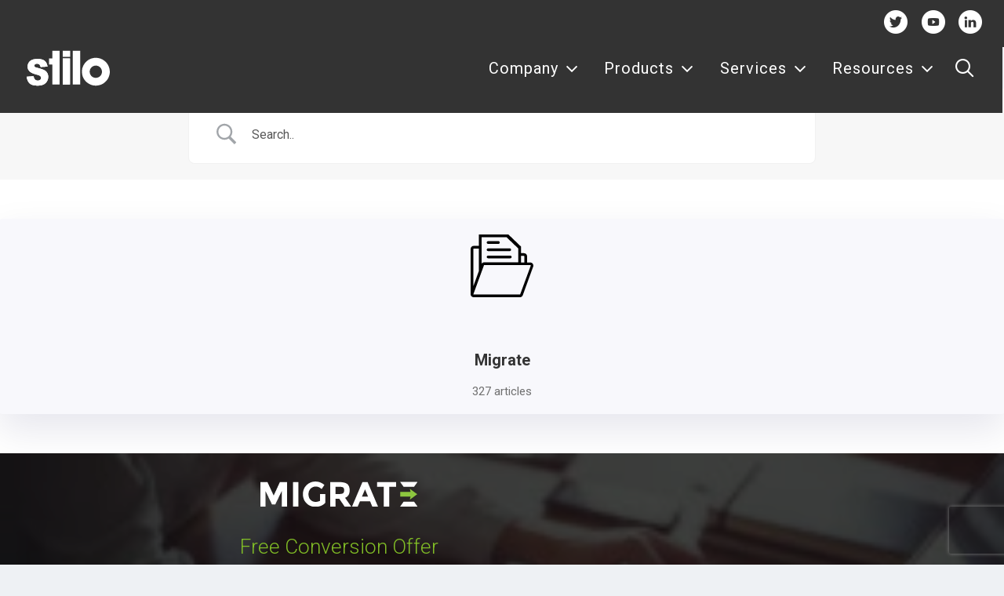

--- FILE ---
content_type: text/html; charset=utf-8
request_url: https://www.google.com/recaptcha/api2/anchor?ar=1&k=6Lfmu4srAAAAAG-uBvwCEsEhQmr78ltuRebFkGZr&co=aHR0cHM6Ly93d3cuc3RpbG8uY29tOjQ0Mw..&hl=en&v=PoyoqOPhxBO7pBk68S4YbpHZ&size=invisible&anchor-ms=20000&execute-ms=30000&cb=i4udgf6bmxb5
body_size: 48427
content:
<!DOCTYPE HTML><html dir="ltr" lang="en"><head><meta http-equiv="Content-Type" content="text/html; charset=UTF-8">
<meta http-equiv="X-UA-Compatible" content="IE=edge">
<title>reCAPTCHA</title>
<style type="text/css">
/* cyrillic-ext */
@font-face {
  font-family: 'Roboto';
  font-style: normal;
  font-weight: 400;
  font-stretch: 100%;
  src: url(//fonts.gstatic.com/s/roboto/v48/KFO7CnqEu92Fr1ME7kSn66aGLdTylUAMa3GUBHMdazTgWw.woff2) format('woff2');
  unicode-range: U+0460-052F, U+1C80-1C8A, U+20B4, U+2DE0-2DFF, U+A640-A69F, U+FE2E-FE2F;
}
/* cyrillic */
@font-face {
  font-family: 'Roboto';
  font-style: normal;
  font-weight: 400;
  font-stretch: 100%;
  src: url(//fonts.gstatic.com/s/roboto/v48/KFO7CnqEu92Fr1ME7kSn66aGLdTylUAMa3iUBHMdazTgWw.woff2) format('woff2');
  unicode-range: U+0301, U+0400-045F, U+0490-0491, U+04B0-04B1, U+2116;
}
/* greek-ext */
@font-face {
  font-family: 'Roboto';
  font-style: normal;
  font-weight: 400;
  font-stretch: 100%;
  src: url(//fonts.gstatic.com/s/roboto/v48/KFO7CnqEu92Fr1ME7kSn66aGLdTylUAMa3CUBHMdazTgWw.woff2) format('woff2');
  unicode-range: U+1F00-1FFF;
}
/* greek */
@font-face {
  font-family: 'Roboto';
  font-style: normal;
  font-weight: 400;
  font-stretch: 100%;
  src: url(//fonts.gstatic.com/s/roboto/v48/KFO7CnqEu92Fr1ME7kSn66aGLdTylUAMa3-UBHMdazTgWw.woff2) format('woff2');
  unicode-range: U+0370-0377, U+037A-037F, U+0384-038A, U+038C, U+038E-03A1, U+03A3-03FF;
}
/* math */
@font-face {
  font-family: 'Roboto';
  font-style: normal;
  font-weight: 400;
  font-stretch: 100%;
  src: url(//fonts.gstatic.com/s/roboto/v48/KFO7CnqEu92Fr1ME7kSn66aGLdTylUAMawCUBHMdazTgWw.woff2) format('woff2');
  unicode-range: U+0302-0303, U+0305, U+0307-0308, U+0310, U+0312, U+0315, U+031A, U+0326-0327, U+032C, U+032F-0330, U+0332-0333, U+0338, U+033A, U+0346, U+034D, U+0391-03A1, U+03A3-03A9, U+03B1-03C9, U+03D1, U+03D5-03D6, U+03F0-03F1, U+03F4-03F5, U+2016-2017, U+2034-2038, U+203C, U+2040, U+2043, U+2047, U+2050, U+2057, U+205F, U+2070-2071, U+2074-208E, U+2090-209C, U+20D0-20DC, U+20E1, U+20E5-20EF, U+2100-2112, U+2114-2115, U+2117-2121, U+2123-214F, U+2190, U+2192, U+2194-21AE, U+21B0-21E5, U+21F1-21F2, U+21F4-2211, U+2213-2214, U+2216-22FF, U+2308-230B, U+2310, U+2319, U+231C-2321, U+2336-237A, U+237C, U+2395, U+239B-23B7, U+23D0, U+23DC-23E1, U+2474-2475, U+25AF, U+25B3, U+25B7, U+25BD, U+25C1, U+25CA, U+25CC, U+25FB, U+266D-266F, U+27C0-27FF, U+2900-2AFF, U+2B0E-2B11, U+2B30-2B4C, U+2BFE, U+3030, U+FF5B, U+FF5D, U+1D400-1D7FF, U+1EE00-1EEFF;
}
/* symbols */
@font-face {
  font-family: 'Roboto';
  font-style: normal;
  font-weight: 400;
  font-stretch: 100%;
  src: url(//fonts.gstatic.com/s/roboto/v48/KFO7CnqEu92Fr1ME7kSn66aGLdTylUAMaxKUBHMdazTgWw.woff2) format('woff2');
  unicode-range: U+0001-000C, U+000E-001F, U+007F-009F, U+20DD-20E0, U+20E2-20E4, U+2150-218F, U+2190, U+2192, U+2194-2199, U+21AF, U+21E6-21F0, U+21F3, U+2218-2219, U+2299, U+22C4-22C6, U+2300-243F, U+2440-244A, U+2460-24FF, U+25A0-27BF, U+2800-28FF, U+2921-2922, U+2981, U+29BF, U+29EB, U+2B00-2BFF, U+4DC0-4DFF, U+FFF9-FFFB, U+10140-1018E, U+10190-1019C, U+101A0, U+101D0-101FD, U+102E0-102FB, U+10E60-10E7E, U+1D2C0-1D2D3, U+1D2E0-1D37F, U+1F000-1F0FF, U+1F100-1F1AD, U+1F1E6-1F1FF, U+1F30D-1F30F, U+1F315, U+1F31C, U+1F31E, U+1F320-1F32C, U+1F336, U+1F378, U+1F37D, U+1F382, U+1F393-1F39F, U+1F3A7-1F3A8, U+1F3AC-1F3AF, U+1F3C2, U+1F3C4-1F3C6, U+1F3CA-1F3CE, U+1F3D4-1F3E0, U+1F3ED, U+1F3F1-1F3F3, U+1F3F5-1F3F7, U+1F408, U+1F415, U+1F41F, U+1F426, U+1F43F, U+1F441-1F442, U+1F444, U+1F446-1F449, U+1F44C-1F44E, U+1F453, U+1F46A, U+1F47D, U+1F4A3, U+1F4B0, U+1F4B3, U+1F4B9, U+1F4BB, U+1F4BF, U+1F4C8-1F4CB, U+1F4D6, U+1F4DA, U+1F4DF, U+1F4E3-1F4E6, U+1F4EA-1F4ED, U+1F4F7, U+1F4F9-1F4FB, U+1F4FD-1F4FE, U+1F503, U+1F507-1F50B, U+1F50D, U+1F512-1F513, U+1F53E-1F54A, U+1F54F-1F5FA, U+1F610, U+1F650-1F67F, U+1F687, U+1F68D, U+1F691, U+1F694, U+1F698, U+1F6AD, U+1F6B2, U+1F6B9-1F6BA, U+1F6BC, U+1F6C6-1F6CF, U+1F6D3-1F6D7, U+1F6E0-1F6EA, U+1F6F0-1F6F3, U+1F6F7-1F6FC, U+1F700-1F7FF, U+1F800-1F80B, U+1F810-1F847, U+1F850-1F859, U+1F860-1F887, U+1F890-1F8AD, U+1F8B0-1F8BB, U+1F8C0-1F8C1, U+1F900-1F90B, U+1F93B, U+1F946, U+1F984, U+1F996, U+1F9E9, U+1FA00-1FA6F, U+1FA70-1FA7C, U+1FA80-1FA89, U+1FA8F-1FAC6, U+1FACE-1FADC, U+1FADF-1FAE9, U+1FAF0-1FAF8, U+1FB00-1FBFF;
}
/* vietnamese */
@font-face {
  font-family: 'Roboto';
  font-style: normal;
  font-weight: 400;
  font-stretch: 100%;
  src: url(//fonts.gstatic.com/s/roboto/v48/KFO7CnqEu92Fr1ME7kSn66aGLdTylUAMa3OUBHMdazTgWw.woff2) format('woff2');
  unicode-range: U+0102-0103, U+0110-0111, U+0128-0129, U+0168-0169, U+01A0-01A1, U+01AF-01B0, U+0300-0301, U+0303-0304, U+0308-0309, U+0323, U+0329, U+1EA0-1EF9, U+20AB;
}
/* latin-ext */
@font-face {
  font-family: 'Roboto';
  font-style: normal;
  font-weight: 400;
  font-stretch: 100%;
  src: url(//fonts.gstatic.com/s/roboto/v48/KFO7CnqEu92Fr1ME7kSn66aGLdTylUAMa3KUBHMdazTgWw.woff2) format('woff2');
  unicode-range: U+0100-02BA, U+02BD-02C5, U+02C7-02CC, U+02CE-02D7, U+02DD-02FF, U+0304, U+0308, U+0329, U+1D00-1DBF, U+1E00-1E9F, U+1EF2-1EFF, U+2020, U+20A0-20AB, U+20AD-20C0, U+2113, U+2C60-2C7F, U+A720-A7FF;
}
/* latin */
@font-face {
  font-family: 'Roboto';
  font-style: normal;
  font-weight: 400;
  font-stretch: 100%;
  src: url(//fonts.gstatic.com/s/roboto/v48/KFO7CnqEu92Fr1ME7kSn66aGLdTylUAMa3yUBHMdazQ.woff2) format('woff2');
  unicode-range: U+0000-00FF, U+0131, U+0152-0153, U+02BB-02BC, U+02C6, U+02DA, U+02DC, U+0304, U+0308, U+0329, U+2000-206F, U+20AC, U+2122, U+2191, U+2193, U+2212, U+2215, U+FEFF, U+FFFD;
}
/* cyrillic-ext */
@font-face {
  font-family: 'Roboto';
  font-style: normal;
  font-weight: 500;
  font-stretch: 100%;
  src: url(//fonts.gstatic.com/s/roboto/v48/KFO7CnqEu92Fr1ME7kSn66aGLdTylUAMa3GUBHMdazTgWw.woff2) format('woff2');
  unicode-range: U+0460-052F, U+1C80-1C8A, U+20B4, U+2DE0-2DFF, U+A640-A69F, U+FE2E-FE2F;
}
/* cyrillic */
@font-face {
  font-family: 'Roboto';
  font-style: normal;
  font-weight: 500;
  font-stretch: 100%;
  src: url(//fonts.gstatic.com/s/roboto/v48/KFO7CnqEu92Fr1ME7kSn66aGLdTylUAMa3iUBHMdazTgWw.woff2) format('woff2');
  unicode-range: U+0301, U+0400-045F, U+0490-0491, U+04B0-04B1, U+2116;
}
/* greek-ext */
@font-face {
  font-family: 'Roboto';
  font-style: normal;
  font-weight: 500;
  font-stretch: 100%;
  src: url(//fonts.gstatic.com/s/roboto/v48/KFO7CnqEu92Fr1ME7kSn66aGLdTylUAMa3CUBHMdazTgWw.woff2) format('woff2');
  unicode-range: U+1F00-1FFF;
}
/* greek */
@font-face {
  font-family: 'Roboto';
  font-style: normal;
  font-weight: 500;
  font-stretch: 100%;
  src: url(//fonts.gstatic.com/s/roboto/v48/KFO7CnqEu92Fr1ME7kSn66aGLdTylUAMa3-UBHMdazTgWw.woff2) format('woff2');
  unicode-range: U+0370-0377, U+037A-037F, U+0384-038A, U+038C, U+038E-03A1, U+03A3-03FF;
}
/* math */
@font-face {
  font-family: 'Roboto';
  font-style: normal;
  font-weight: 500;
  font-stretch: 100%;
  src: url(//fonts.gstatic.com/s/roboto/v48/KFO7CnqEu92Fr1ME7kSn66aGLdTylUAMawCUBHMdazTgWw.woff2) format('woff2');
  unicode-range: U+0302-0303, U+0305, U+0307-0308, U+0310, U+0312, U+0315, U+031A, U+0326-0327, U+032C, U+032F-0330, U+0332-0333, U+0338, U+033A, U+0346, U+034D, U+0391-03A1, U+03A3-03A9, U+03B1-03C9, U+03D1, U+03D5-03D6, U+03F0-03F1, U+03F4-03F5, U+2016-2017, U+2034-2038, U+203C, U+2040, U+2043, U+2047, U+2050, U+2057, U+205F, U+2070-2071, U+2074-208E, U+2090-209C, U+20D0-20DC, U+20E1, U+20E5-20EF, U+2100-2112, U+2114-2115, U+2117-2121, U+2123-214F, U+2190, U+2192, U+2194-21AE, U+21B0-21E5, U+21F1-21F2, U+21F4-2211, U+2213-2214, U+2216-22FF, U+2308-230B, U+2310, U+2319, U+231C-2321, U+2336-237A, U+237C, U+2395, U+239B-23B7, U+23D0, U+23DC-23E1, U+2474-2475, U+25AF, U+25B3, U+25B7, U+25BD, U+25C1, U+25CA, U+25CC, U+25FB, U+266D-266F, U+27C0-27FF, U+2900-2AFF, U+2B0E-2B11, U+2B30-2B4C, U+2BFE, U+3030, U+FF5B, U+FF5D, U+1D400-1D7FF, U+1EE00-1EEFF;
}
/* symbols */
@font-face {
  font-family: 'Roboto';
  font-style: normal;
  font-weight: 500;
  font-stretch: 100%;
  src: url(//fonts.gstatic.com/s/roboto/v48/KFO7CnqEu92Fr1ME7kSn66aGLdTylUAMaxKUBHMdazTgWw.woff2) format('woff2');
  unicode-range: U+0001-000C, U+000E-001F, U+007F-009F, U+20DD-20E0, U+20E2-20E4, U+2150-218F, U+2190, U+2192, U+2194-2199, U+21AF, U+21E6-21F0, U+21F3, U+2218-2219, U+2299, U+22C4-22C6, U+2300-243F, U+2440-244A, U+2460-24FF, U+25A0-27BF, U+2800-28FF, U+2921-2922, U+2981, U+29BF, U+29EB, U+2B00-2BFF, U+4DC0-4DFF, U+FFF9-FFFB, U+10140-1018E, U+10190-1019C, U+101A0, U+101D0-101FD, U+102E0-102FB, U+10E60-10E7E, U+1D2C0-1D2D3, U+1D2E0-1D37F, U+1F000-1F0FF, U+1F100-1F1AD, U+1F1E6-1F1FF, U+1F30D-1F30F, U+1F315, U+1F31C, U+1F31E, U+1F320-1F32C, U+1F336, U+1F378, U+1F37D, U+1F382, U+1F393-1F39F, U+1F3A7-1F3A8, U+1F3AC-1F3AF, U+1F3C2, U+1F3C4-1F3C6, U+1F3CA-1F3CE, U+1F3D4-1F3E0, U+1F3ED, U+1F3F1-1F3F3, U+1F3F5-1F3F7, U+1F408, U+1F415, U+1F41F, U+1F426, U+1F43F, U+1F441-1F442, U+1F444, U+1F446-1F449, U+1F44C-1F44E, U+1F453, U+1F46A, U+1F47D, U+1F4A3, U+1F4B0, U+1F4B3, U+1F4B9, U+1F4BB, U+1F4BF, U+1F4C8-1F4CB, U+1F4D6, U+1F4DA, U+1F4DF, U+1F4E3-1F4E6, U+1F4EA-1F4ED, U+1F4F7, U+1F4F9-1F4FB, U+1F4FD-1F4FE, U+1F503, U+1F507-1F50B, U+1F50D, U+1F512-1F513, U+1F53E-1F54A, U+1F54F-1F5FA, U+1F610, U+1F650-1F67F, U+1F687, U+1F68D, U+1F691, U+1F694, U+1F698, U+1F6AD, U+1F6B2, U+1F6B9-1F6BA, U+1F6BC, U+1F6C6-1F6CF, U+1F6D3-1F6D7, U+1F6E0-1F6EA, U+1F6F0-1F6F3, U+1F6F7-1F6FC, U+1F700-1F7FF, U+1F800-1F80B, U+1F810-1F847, U+1F850-1F859, U+1F860-1F887, U+1F890-1F8AD, U+1F8B0-1F8BB, U+1F8C0-1F8C1, U+1F900-1F90B, U+1F93B, U+1F946, U+1F984, U+1F996, U+1F9E9, U+1FA00-1FA6F, U+1FA70-1FA7C, U+1FA80-1FA89, U+1FA8F-1FAC6, U+1FACE-1FADC, U+1FADF-1FAE9, U+1FAF0-1FAF8, U+1FB00-1FBFF;
}
/* vietnamese */
@font-face {
  font-family: 'Roboto';
  font-style: normal;
  font-weight: 500;
  font-stretch: 100%;
  src: url(//fonts.gstatic.com/s/roboto/v48/KFO7CnqEu92Fr1ME7kSn66aGLdTylUAMa3OUBHMdazTgWw.woff2) format('woff2');
  unicode-range: U+0102-0103, U+0110-0111, U+0128-0129, U+0168-0169, U+01A0-01A1, U+01AF-01B0, U+0300-0301, U+0303-0304, U+0308-0309, U+0323, U+0329, U+1EA0-1EF9, U+20AB;
}
/* latin-ext */
@font-face {
  font-family: 'Roboto';
  font-style: normal;
  font-weight: 500;
  font-stretch: 100%;
  src: url(//fonts.gstatic.com/s/roboto/v48/KFO7CnqEu92Fr1ME7kSn66aGLdTylUAMa3KUBHMdazTgWw.woff2) format('woff2');
  unicode-range: U+0100-02BA, U+02BD-02C5, U+02C7-02CC, U+02CE-02D7, U+02DD-02FF, U+0304, U+0308, U+0329, U+1D00-1DBF, U+1E00-1E9F, U+1EF2-1EFF, U+2020, U+20A0-20AB, U+20AD-20C0, U+2113, U+2C60-2C7F, U+A720-A7FF;
}
/* latin */
@font-face {
  font-family: 'Roboto';
  font-style: normal;
  font-weight: 500;
  font-stretch: 100%;
  src: url(//fonts.gstatic.com/s/roboto/v48/KFO7CnqEu92Fr1ME7kSn66aGLdTylUAMa3yUBHMdazQ.woff2) format('woff2');
  unicode-range: U+0000-00FF, U+0131, U+0152-0153, U+02BB-02BC, U+02C6, U+02DA, U+02DC, U+0304, U+0308, U+0329, U+2000-206F, U+20AC, U+2122, U+2191, U+2193, U+2212, U+2215, U+FEFF, U+FFFD;
}
/* cyrillic-ext */
@font-face {
  font-family: 'Roboto';
  font-style: normal;
  font-weight: 900;
  font-stretch: 100%;
  src: url(//fonts.gstatic.com/s/roboto/v48/KFO7CnqEu92Fr1ME7kSn66aGLdTylUAMa3GUBHMdazTgWw.woff2) format('woff2');
  unicode-range: U+0460-052F, U+1C80-1C8A, U+20B4, U+2DE0-2DFF, U+A640-A69F, U+FE2E-FE2F;
}
/* cyrillic */
@font-face {
  font-family: 'Roboto';
  font-style: normal;
  font-weight: 900;
  font-stretch: 100%;
  src: url(//fonts.gstatic.com/s/roboto/v48/KFO7CnqEu92Fr1ME7kSn66aGLdTylUAMa3iUBHMdazTgWw.woff2) format('woff2');
  unicode-range: U+0301, U+0400-045F, U+0490-0491, U+04B0-04B1, U+2116;
}
/* greek-ext */
@font-face {
  font-family: 'Roboto';
  font-style: normal;
  font-weight: 900;
  font-stretch: 100%;
  src: url(//fonts.gstatic.com/s/roboto/v48/KFO7CnqEu92Fr1ME7kSn66aGLdTylUAMa3CUBHMdazTgWw.woff2) format('woff2');
  unicode-range: U+1F00-1FFF;
}
/* greek */
@font-face {
  font-family: 'Roboto';
  font-style: normal;
  font-weight: 900;
  font-stretch: 100%;
  src: url(//fonts.gstatic.com/s/roboto/v48/KFO7CnqEu92Fr1ME7kSn66aGLdTylUAMa3-UBHMdazTgWw.woff2) format('woff2');
  unicode-range: U+0370-0377, U+037A-037F, U+0384-038A, U+038C, U+038E-03A1, U+03A3-03FF;
}
/* math */
@font-face {
  font-family: 'Roboto';
  font-style: normal;
  font-weight: 900;
  font-stretch: 100%;
  src: url(//fonts.gstatic.com/s/roboto/v48/KFO7CnqEu92Fr1ME7kSn66aGLdTylUAMawCUBHMdazTgWw.woff2) format('woff2');
  unicode-range: U+0302-0303, U+0305, U+0307-0308, U+0310, U+0312, U+0315, U+031A, U+0326-0327, U+032C, U+032F-0330, U+0332-0333, U+0338, U+033A, U+0346, U+034D, U+0391-03A1, U+03A3-03A9, U+03B1-03C9, U+03D1, U+03D5-03D6, U+03F0-03F1, U+03F4-03F5, U+2016-2017, U+2034-2038, U+203C, U+2040, U+2043, U+2047, U+2050, U+2057, U+205F, U+2070-2071, U+2074-208E, U+2090-209C, U+20D0-20DC, U+20E1, U+20E5-20EF, U+2100-2112, U+2114-2115, U+2117-2121, U+2123-214F, U+2190, U+2192, U+2194-21AE, U+21B0-21E5, U+21F1-21F2, U+21F4-2211, U+2213-2214, U+2216-22FF, U+2308-230B, U+2310, U+2319, U+231C-2321, U+2336-237A, U+237C, U+2395, U+239B-23B7, U+23D0, U+23DC-23E1, U+2474-2475, U+25AF, U+25B3, U+25B7, U+25BD, U+25C1, U+25CA, U+25CC, U+25FB, U+266D-266F, U+27C0-27FF, U+2900-2AFF, U+2B0E-2B11, U+2B30-2B4C, U+2BFE, U+3030, U+FF5B, U+FF5D, U+1D400-1D7FF, U+1EE00-1EEFF;
}
/* symbols */
@font-face {
  font-family: 'Roboto';
  font-style: normal;
  font-weight: 900;
  font-stretch: 100%;
  src: url(//fonts.gstatic.com/s/roboto/v48/KFO7CnqEu92Fr1ME7kSn66aGLdTylUAMaxKUBHMdazTgWw.woff2) format('woff2');
  unicode-range: U+0001-000C, U+000E-001F, U+007F-009F, U+20DD-20E0, U+20E2-20E4, U+2150-218F, U+2190, U+2192, U+2194-2199, U+21AF, U+21E6-21F0, U+21F3, U+2218-2219, U+2299, U+22C4-22C6, U+2300-243F, U+2440-244A, U+2460-24FF, U+25A0-27BF, U+2800-28FF, U+2921-2922, U+2981, U+29BF, U+29EB, U+2B00-2BFF, U+4DC0-4DFF, U+FFF9-FFFB, U+10140-1018E, U+10190-1019C, U+101A0, U+101D0-101FD, U+102E0-102FB, U+10E60-10E7E, U+1D2C0-1D2D3, U+1D2E0-1D37F, U+1F000-1F0FF, U+1F100-1F1AD, U+1F1E6-1F1FF, U+1F30D-1F30F, U+1F315, U+1F31C, U+1F31E, U+1F320-1F32C, U+1F336, U+1F378, U+1F37D, U+1F382, U+1F393-1F39F, U+1F3A7-1F3A8, U+1F3AC-1F3AF, U+1F3C2, U+1F3C4-1F3C6, U+1F3CA-1F3CE, U+1F3D4-1F3E0, U+1F3ED, U+1F3F1-1F3F3, U+1F3F5-1F3F7, U+1F408, U+1F415, U+1F41F, U+1F426, U+1F43F, U+1F441-1F442, U+1F444, U+1F446-1F449, U+1F44C-1F44E, U+1F453, U+1F46A, U+1F47D, U+1F4A3, U+1F4B0, U+1F4B3, U+1F4B9, U+1F4BB, U+1F4BF, U+1F4C8-1F4CB, U+1F4D6, U+1F4DA, U+1F4DF, U+1F4E3-1F4E6, U+1F4EA-1F4ED, U+1F4F7, U+1F4F9-1F4FB, U+1F4FD-1F4FE, U+1F503, U+1F507-1F50B, U+1F50D, U+1F512-1F513, U+1F53E-1F54A, U+1F54F-1F5FA, U+1F610, U+1F650-1F67F, U+1F687, U+1F68D, U+1F691, U+1F694, U+1F698, U+1F6AD, U+1F6B2, U+1F6B9-1F6BA, U+1F6BC, U+1F6C6-1F6CF, U+1F6D3-1F6D7, U+1F6E0-1F6EA, U+1F6F0-1F6F3, U+1F6F7-1F6FC, U+1F700-1F7FF, U+1F800-1F80B, U+1F810-1F847, U+1F850-1F859, U+1F860-1F887, U+1F890-1F8AD, U+1F8B0-1F8BB, U+1F8C0-1F8C1, U+1F900-1F90B, U+1F93B, U+1F946, U+1F984, U+1F996, U+1F9E9, U+1FA00-1FA6F, U+1FA70-1FA7C, U+1FA80-1FA89, U+1FA8F-1FAC6, U+1FACE-1FADC, U+1FADF-1FAE9, U+1FAF0-1FAF8, U+1FB00-1FBFF;
}
/* vietnamese */
@font-face {
  font-family: 'Roboto';
  font-style: normal;
  font-weight: 900;
  font-stretch: 100%;
  src: url(//fonts.gstatic.com/s/roboto/v48/KFO7CnqEu92Fr1ME7kSn66aGLdTylUAMa3OUBHMdazTgWw.woff2) format('woff2');
  unicode-range: U+0102-0103, U+0110-0111, U+0128-0129, U+0168-0169, U+01A0-01A1, U+01AF-01B0, U+0300-0301, U+0303-0304, U+0308-0309, U+0323, U+0329, U+1EA0-1EF9, U+20AB;
}
/* latin-ext */
@font-face {
  font-family: 'Roboto';
  font-style: normal;
  font-weight: 900;
  font-stretch: 100%;
  src: url(//fonts.gstatic.com/s/roboto/v48/KFO7CnqEu92Fr1ME7kSn66aGLdTylUAMa3KUBHMdazTgWw.woff2) format('woff2');
  unicode-range: U+0100-02BA, U+02BD-02C5, U+02C7-02CC, U+02CE-02D7, U+02DD-02FF, U+0304, U+0308, U+0329, U+1D00-1DBF, U+1E00-1E9F, U+1EF2-1EFF, U+2020, U+20A0-20AB, U+20AD-20C0, U+2113, U+2C60-2C7F, U+A720-A7FF;
}
/* latin */
@font-face {
  font-family: 'Roboto';
  font-style: normal;
  font-weight: 900;
  font-stretch: 100%;
  src: url(//fonts.gstatic.com/s/roboto/v48/KFO7CnqEu92Fr1ME7kSn66aGLdTylUAMa3yUBHMdazQ.woff2) format('woff2');
  unicode-range: U+0000-00FF, U+0131, U+0152-0153, U+02BB-02BC, U+02C6, U+02DA, U+02DC, U+0304, U+0308, U+0329, U+2000-206F, U+20AC, U+2122, U+2191, U+2193, U+2212, U+2215, U+FEFF, U+FFFD;
}

</style>
<link rel="stylesheet" type="text/css" href="https://www.gstatic.com/recaptcha/releases/PoyoqOPhxBO7pBk68S4YbpHZ/styles__ltr.css">
<script nonce="EIWo06y6TpanTorTj5CjHQ" type="text/javascript">window['__recaptcha_api'] = 'https://www.google.com/recaptcha/api2/';</script>
<script type="text/javascript" src="https://www.gstatic.com/recaptcha/releases/PoyoqOPhxBO7pBk68S4YbpHZ/recaptcha__en.js" nonce="EIWo06y6TpanTorTj5CjHQ">
      
    </script></head>
<body><div id="rc-anchor-alert" class="rc-anchor-alert"></div>
<input type="hidden" id="recaptcha-token" value="[base64]">
<script type="text/javascript" nonce="EIWo06y6TpanTorTj5CjHQ">
      recaptcha.anchor.Main.init("[\x22ainput\x22,[\x22bgdata\x22,\x22\x22,\[base64]/[base64]/[base64]/[base64]/[base64]/UltsKytdPUU6KEU8MjA0OD9SW2wrK109RT4+NnwxOTI6KChFJjY0NTEyKT09NTUyOTYmJk0rMTxjLmxlbmd0aCYmKGMuY2hhckNvZGVBdChNKzEpJjY0NTEyKT09NTYzMjA/[base64]/[base64]/[base64]/[base64]/[base64]/[base64]/[base64]\x22,\[base64]\x22,\x22IGTCvsKzwp0Gwq8MOsK/[base64]/acO0YMKSFSrDm8OAwrzCl1hbJ8KVSFIxwpfDmsK/[base64]/[base64]/CpMKOwqRNw5rCucOzYcOZTcKqw5TCgg1XK1fDjxwKwq4Tw5zDjsOmZTRhwrzCu2Nxw6jCkMOKD8OlV8K/RApXw7DDkzrCrGPConFMc8Kqw6BnaTEbwqNCfibCkx0KesKrwrzCrxFOw43CgDfCtsOHwqjDiA/[base64]/[base64]/DrcK/Ag7CuWvDisOHw4RjW2RBHSbCu8OYK8K3ecKACcOhw50+w6HDlcOYGsOmwqhwJMO/[base64]/CvnHCkMODwoYtw58pwo59RmglRcOkEF7CsMKvWsKqPHl5Hi3DlHgFwqbCkFIANcKlw444wqdnw5NvwpVUeht5H8O1F8OXw7xOw7lfw4rCscOgNcKDwo4ddjxQFcKkw7hRVRc8NUM/wo7DosKOGsKQZ8KaGyLDkH/Dp8OiPcOQan5+w7HDlMOJRcOhwpI8FcKbP0DCnMOfw7vCrUHCvxB5w5nCjMOMw5N7YhdKaMKKBTXCrgXClnUDwo/Dl8Oxw7bCpSPDgCVEOjEVWcKpwpcvB8O5w490wrB1H8Krwr/DhsOVw5Qdw7LCsy9nMz/[base64]/DkXvDmg7CmVXCizLDgX87wpQmcATChsK3w6nCscKmwrZCER/CgsKyw6nDl38VOsKGw4vCly5+wpZSP34HwqwHe0rDqnMXw7QkEX5WwqvCoHAFwp1UFcKcVRTDj2zCt8Orw5PDrsK3a8KDwp0Wwq/CncK+wpNAB8OZwpLCpsK7N8KeegPDkMOmHEXChBVpG8Kzw4TCucKZQcOSbcKiw5TDnkfCpR/CtRzCpybDgMKFGBRTw7gow6PCv8KlfkvDjEfCvx0vw5/CjMKYEcKZwr0YwqB7w5PCvcKPZ8OqGR/DjsKwwpTChBrDo1DCqsKkw5NMXcOaFGtCQcKsL8OdBcK5LRUmJsOnw4MiMF/Dl8KcacO+wowDwrk8QU1Rw7lGwqzDrcK2WsKxwr47wqzDtcOjwrHDu34IYMKtwqfDoVnDp8Otw7kdw5hAwrbCssKIw5DCnw85w7dPwqhNw53Cnx3DhyNhR2NDOsKKwqEqRsONw63CgzzCtMKZw4IWcsK7TlXCh8KAOBAKYhAqwqpawpoZbF/DusONelLCqcKtE1wqwrk8FsOCw4LCtSbCoXPCqyvDscK6wqfCpcODYMKVUifDm2tMw4lrRMO7w5sdw4chK8O6JzLDvcOAYsKqw7HDisK7WAU6IsK9wrDDkFUvwrrCjVvClMOQJsO3PDbDrifDlgnCqMK9CH/Dqw4uwr1cAEpPNsOaw758IsKlw6fCtmLChW7DlsO1w7DDpAZow5TDpSdEN8Odw6zDmTDCgBNQw43Cn1cUwq/[base64]/w7sdwrzClsOoKzBEw6nCnnbDg8KfdTVewr/CthrCq8O9wqHDqX7CigMFIGTDqAFrBMKRwpvCrRzCtMK5PCPDqT9zFhdubMK+ZX/ClMKqwpAswqx+w6FOKsK8wr3Dj8OEwrvDsGTCpE46ZsKcA8OUNVXCvcOWTQoCRsOQAEN/HzrDiMOowr3DiU7Dk8OPw45Xw50Ewpwuwo4cVmfDmcOHN8K9TMOhOsKIHcK/wr18wpFaaQBeEm4KwofDvUHDkDlFwr/Cg8KrMScoKi3DgMKWHFAgMsK8NhrCqcKcHxsNwqM0wrzCs8OZCGXCgzbCi8K+wqjCgsK/GynCnnPDgWLChcO1OGXDkD0lHAzCjh45w6XDhcK6cT3DpiImw7vCk8Kgw4DCiMKnRCZUZCNMH8Kdwp9RO8OSMWR+w6ALw5jCiT/DnsKFwqoCYzIawottw4kYwrLDlU3DrMOfw6oBwr0jw5jDrnZCHFHDnmLCm0h5fSk0U8K0woJlScOIwprCvcKrHMOawrbClcKrSRdJORHDoMObw5Q5ZzPDlEM6AiMFGcOeBynCjMKow68vQyN1dgDDuMK+KMKCAsKVwrvDncOhXEHDm27CgiYhw7bDusOeVk/ChAIETE/DmykPw6gSH8OhHCLDsBzCosKtW2URMWXCmkIsw6YaXHM/[base64]/ZsOSccOsL8KFfzore2l3w6zCtMOgImx5w5PCuX3CncO/w57DpU7Colkmw5NewpEmKMKqwqjDhngvwqnCgGXCmMKjDcOgw6gBO8K3Wi49C8K6w5R5wrvDmk/[base64]/[base64]/fsOhVMKmT8O8QcKhwoIAdcO0Xwdaw4bDqgsyw5tqw6XDkljDrsOvWcOyMn3DrcKPw7bDoCV0wrAxGzQFw7ZFRcKUbcKdwoFsLF1mwrlDZDDCp0I/dsOBbk1tbMKPw6TClChzccKbSsKPZsO0CBrCtGbDv8OEw5/Dm8Kew7HCoMKiTcK/wog7YsKfw40iwr/CsQUbw5Row7PDgwHDrCInQ8OKBMKWXiptwpEmTcKaKsOLXChRVVzDjR/DsGHCvQ3DkcOJNsOQw4jDtFBkwp0ZH8KTSwnDvMO+w6R6OAgrw6UJw6Z7YMOowpM7L2/CiWA4wphpwpc6SHkKw6TDhcOsA3HCrnjCv8KNZsK5I8KLPVV+cMKgw67ChsKpwpE0G8Kfw6x8HzYYZwTDlMKLw7V2wq4zbMKBw6EaBWl5I0PDjU5qwoLCtMKRw5PCo0V9w74iTCrCkcOQfnIpwqzCjsKeCiBDNj/DrsOswoF1w6DDksOgV2MXwp0cSsOmWMKjWRfDqCwZw61Xw7TDgcKQZ8OFSzMBw6jCiElWw6LCosOUwrHConsFYBHCksKMw7Z5KTJjYsKWSywww41Lwph6bRfDqcKgJsO5wqouw5hKwohmw5Faw4kJw6XClw/Cj397KMKTNic1OsOpO8OWUhTChxgcHkxaJww+CcKqw45lw5ABwqzDrcO+O8K9eMOzw4TCnsOYc1fDrMKSw6vDjBsFwoFuwr/ChMKwK8OyUMOaMi1vwqtoTcOoEGw6wovDlwDDkn5CwrR8GD7DlsKFEWxlHj/DhMOQwoUPIsKPw43CqMOyw5jDqz87QUXCvMOzwqPDg3AbwpfDqsOpwrIBwp3DnsKHwoTChsK0UxAwwr/CmFvDs0M8wr7CnsK0wokuDsKSw4lIfMKHwq4ME8K8wrDCsMKcccO7HsOxw4bCg1/CvMKew7UoO8OwCcKwWsOsw53CvMO3D8ONMA7DgjV/wqNbw4LDjsODF8OeRsOtNsOcO3EmexzCl0bChcKZDG5Dw6tyw5fDoGVGGD3CmjBwRsOlLsOGw5fDocOWwojCqhbCqmvDlUl4w4TCjyvCssOQw5vDmyPDk8KCwoNEw59ew6MOw4YfGwrCtBHCq2cRw5/DlQh9BsODwqMhwpFmVMKaw6PClsOtHcKywrbDmhDClTTCvzvDpsKgDREkwrw1aWwOwqLDniQfFCfDmcKEVcKvGUnDmsOwS8OuXsKaUFXCuBHDssOza3MJe8OcR8KfwqrDl0PDknc7wprDpMOCccOdw7bCgR3DscOuw73CqsK8K8OywqfDkUVOwq5OAMK2w6/[base64]/[base64]/OcKfQjAKG8OZwpZ8NMKkwrEOXMKow4ZdDsOuHMOYw6MnDcK3D8ONwpfCp2AvwosKYnTDikrCn8KfwpfDrmMEGAzDnsK9w50/wpDDicOyw6rCviTCgTcfR2IIOMKbwqxuZsOEw63DksKHYMK5MsKmwrUrwrzDgUHCoMKqdnskJwjDrcKrFsOGwq7DpsKTaxTDqDvDlGxXw4HCisOYw7cPwrfCs3/Drn3DhVFUR2AaIMKeS8OHccOVw7U4woUdKwDDlGsmw6tMCETDq8OOwpRfdMK6woQcS2ljwrBzw6AQYcOtYRbDqSsUSMOTGCQSdsKGwpwXw4fDpsKDTHXDvjTDkQnCp8OKMx/CpsOcw4/Co0/CnMOrwrbDiTluwp7CvsOANzVYwpwLwrgZOT/CoX5ZG8KGwohEwrDCoA40woMGYsOHV8KDwoDCo8Knwo3CqHMNwoxfwpzCj8Ozw4DDuUvDtcOdO8Kswo/Ciip0BUNiEwrCgsKkwodvw6VBwq44EsK+EcKzwoTDiAjClT4jw5l5O2PDr8KgwrtiVRlvDcKYw4gmecOfExJjw6Q0wrtTPXzCvMO3w4nCksO0Fx8Hw6bDh8KYw4/DkQDDjXrCvVDCvsONw71sw6E4w4/DsCnCnxQtw64zTgjDrcK1ITDDkMKsdj/CncOLXMK0YRbDrMKAw4zChUsbEsOmw5XChyFqw4EEwp7Cky1kw4cacA9OLMO5wp1Vw7M6w5cRUFJ/[base64]/F8OBwqPCsMKdwprCkgBBwpASa8O3woN9wq1lw7LDrMOjHnHDlQnCv3Vsw4cBO8OHw4jDusKyY8ONw6vCvMKmw7x0FnbDrsK/wp7Ct8OMaW3DpkQtwoPDrjEHw57CiGnCmmRZYUEjUMOIJ3xqRXzDvGHCv8KnwrXCisObDXnClVPCnTY8VSHCvcOcw7F+w6hewrVvwql1dUXDkHbDi8O8aMOTJ8K7Wj4+wrnCmXQJwp3Cjl/[base64]/DvcKyFMOiJTvDnsOMf2s3GwAsW8OULHsow5NhDsO7w7/Ci3NPIXPCq1bCizwzf8KBwo9pfW03YQDCi8Kow6pKKsKzJcOHRh1Gw65uwrTCsRzCi8K2w73DucKyw7XDhQYfwpfCkWMXwp7DiMKXE8OXw6DCl8KvI3/[base64]/CpsO/w7UoFsOWP8OQVRzCnsKBwrfDh8OHwozDpmtTH8KMwrzCti0Kw4LDvcOqPcOLw47CocOldFtyw5DCsx0OwoPCjcK+fFoYTcKieT/DvMOHwpjDkgZ6BMKaEnDDj8K+cll7a8OQXENyw4TCnHxfw7hqNXLDjcOrwo3DvMOHwrjDpsOidsOPwpHCtsKTVMOCw5XDq8Kcwp3DhFsKE8OCwpPDo8OlwpciCyZYfcOIw77DlAVBw61/w7vDlBF6wqbDvmHCm8Kkw6HDsMO+woPCscKhX8OKL8KHTsOfw7Rxw4pzwqhawq/[base64]/[base64]/CrsKgFTl5A8Oww6YzLlfDlwrDl8KlwoFgwpHCuAPCscKKwoEoJAFSwoVYw4TDgcKMAcO6wqjDl8Ohw7oUw6LDn8ORwqcJc8KAwowpw4jChSErEgs2w4jDjnQJwq/CiMO9BMOXwotYIMKFdsO8wrQ3wrrCvMOIwprDjgLDqSLDtjbDvjnClcOjdU/[base64]/wr3DhcOtR8K6AQIgw4M+UMOkw7jDtRHCkcKvwpvDucK2MxjDmjTDvsK1YsOnfE8/B0MQwpTDqMO9w6IhwqlFw61Gw7JsJVJ9JGwdwpHCo3ROBMO3wqXCu8KkWAjDj8KOeEYmwohfN8OLwrzClMOiw759G2AdwqxAY8KRL27DhcObwq8qw4vDtMONHcK/NMOPWMOXHcOuw7DCoMOjwqTDgHDCkMOJU8KUwp1kPizDmF/CkcKhw6zCjcKCwoHDl0DCucKtw70XEMOgesOOZSUXw695wocoZmJuEcKOQmTDoD/DvcKqFUjCtmzDpj8MTsKswoXCo8KEw5Zdw4dMw494ZcK0csKTSMK6wokPesKEw4RPFQPCh8KfRcKbwqfCu8OvKMOIACnCtXhgw4J3Si/CnHEmBsOYw7zDuF3CjRlEA8OPQ2jCriLCu8OQS8O9w7XDkEsAQ8K0Z8KKw78Vw53DmC3DvDY5w7fDm8KPUMO6BcO8w5d/w5kUesOAORUhw41mMx/DgsKswqFXB8Orwr3Dk11EEMOAwpvDhcOvw6vDrGkaaMKxCMK7wqUnJ0U/w4QRwpzDq8Kpw7Y2Xj/DhyXDjsKCw6tbwppewrvChiRJPcOfSTlIw6nDoHrDo8ORw61swp7CjMO0OV19bsObwqXDksOpPcOBw69bwpsZwoJQasONwrDCgMKMw7nCmMOlw7ooHMOTbEPDhzQ3wp18w58XIMOfDQ5DMDLCqMKZdQh5NEFYw7MhwpLCpmTCrGRawr0NPMOSRMOawqxMT8O/[base64]/Cs8O1UljCk2oXw69Nb8KAXMOHw4jDvnfDocKpwoLCh8Kvwr9uXsOdwozCkDUIw5vDgcO3fy3CgThqBArCvnXDm8OnwqRBATbCkW7DnMKHwrgbwp/CllLDsDglwrfCqCfChsOcEHQeNFPCgxHDm8OwwpfCl8KTXCvCo3/DjMK7e8Kkw73DgRZiw6lOPsKuTVRQLsOkwosrwqPDnH8Bb8KLGzRMw67DmMKZwqjDmMKCwqLCpcKVw5MmJMKTwolVwpLCksKIXGMEw5/DmcOCwqjDv8KceMKJw7ROEHtOw704wod4G2pZw4IqHsKNwqY/ERfDokVWE2PDhcKpw7jDnMOEw65qHWXCpiDCmD/DmMOdFGvCuDzCosKCw7t+wqjClsKkBsKAwo0dPwo+wqPDlsKbdjZpIsKeWcOePWrCucOWwpFoMMOtGhYuw5DCp8OoacKBwoHCkmHCixh1QBB4W1DDh8OcwrrCtl9DacOtRMKNw4zDoMOBcMOFw64/fcO8wp0Zw55Qwr/[base64]/DicO4SAvCs3DDvMOFwro9ZQTChMOcw5/Cr8K+MsKnw7UgNH7CjVp1HEjCmsKdPA/DuGnDnBxCw6VyXiHCqVoyw7nDsiIEwpHCs8OKw7LCsRLDn8Kvw4hywqbDmsOdw6Y/[base64]/[base64]/DiTLDq0h4wppXEsOCw6TCu8OIWioUw4TDsD/CtBMnwogfw5DCnF48WEg0wpDClsKYAMKiMmTClnrDksK3wrnDi25cUsK1ZW7DqV7CkMOswrpGZTPClcK7cAYaL1bDmsOOwq5Cw6DDscOTw4HCncOxwqnCpA7Cl2UXGl9pw7vCoMK7ITHDhcO2wqFhwoHCgMOrwpfCicOxwrLCjsK0wqPCpcKES8OiKcKew4/CmFd5wq3DhQkMIMO2MQIkTMOHw49Lwrdiw6LDlMOyHh5QwooqVMO3wrN5w4vCoU7Cn1/Dtlw+w5zDm0gzw60NMxLCsQ7DoMODIsOUYSoEUcKqSMKvHnbDrirCh8KHThTDs8OmwoPCrT86RcOjZcKxw6Utd8KJw7rCqw4Sw4rCs8OoBRDCoj/CgsKLw6zDsA7Dl0s6XMOKFCXDgVTDrMORw70mZ8KbRTcTa8KcwrTCvgLDu8KWBsOhw6XDkcKZwp8BdjXCtGTDmRsfw7x5wqrDjMK8w43Do8Kxw5rDhFlqXsKWQFF7ckTCunEcwqDCpk3CrlfDmMO1woQ8wp8maMKZZcOMdMKsw6w4cxHDkcO3w4BVSMKjUh7CtcK+wq/DvsOtZynCuzgjacKkw6fCklLCgXfCohnCsMKGKcOGw7Z2OsOwRREiHMOiw5nDjsObwrdGVCbDmsOCwrfCk23DgQHDrFQ8H8OYd8OEwpLCmsOUwpjDug/DpsKTScKOVFnDncK4wpRVXUzDph7DtMK9Pw9ow6x4w4tuwpBpw4DCusOQfsOFw6HDksOvTzQRwoUnw5k1McOXGipZw41zw7nChcKTdgJeB8O1wp/CkcOxwrDCrBgHPMOkBMOZVwI+U23CjVccwq/DrMOxwrfDn8KXw43DmsKywoY2wpHCs04twqASLhhUXMKYw4rDmQLDmAfCtw96w4PCk8OPI23CjB00WnnCtRbCuWhEwqlrw5nDj8Kpw67Dsk/[base64]/bH51w4YmwokPw5tGWsOlw7DCtAfDusKOw5/[base64]/Dn8K8w4TCrT7CniTCl0h+NmTDny7DhjjCo8O5H8KLfFQqNVrCssOtGVDDg8Ohw7nDkMObAxk1wqLDuAHDgcK+w5ZFw5c0TMK/AcK6YsKeZC3DgG3CnMOsHGJ5w61RwoNUwobDvm8fPVIbB8Kow6llVXLCm8K4S8KQIcK9w6hCw4XDkiXCpVfCqyjCg8KDfMK6WkRPJ28Zc8K1S8ONPcOCZHMfw5bDsi/DpMOXRMKDwpTCtcO0woRDRMK6wpvDoyfCqsKEwrnCmiNOwr9nw57CocK5w47CtGLDqB46w6nCqMKAw5sxwojDsDZOwq3ClW90K8OuMsOLw4pkw7ZOw77Cs8OVNit3w55yw7nChU7DhmXDhm/DhUYDwppeZMKPBGnDmRoeW3sJR8KCwp/[base64]/fUVBwpfCnws1GMKdAg06PDpdNsOawrTCu8OVe8KOwrXCmELDggPCvXRzw5/CrH3DrhfDvcO1W1kjwpjDgBvDiwDDqMKvQRIkecKzw5FcIwrDlMO0w5bCgMOKbsOqwp0tewM8RnLCpSPChcOJEcKVLGnCnnBxXMKewostw4ZkwqPCssOHw4/CmsKAIcOJYhvDn8O9wo7Cg3tUwrAqasKRw7hdcMODP3fDmmjDoTMPFMOmbifDhMOtwr/ChxnCohTCtcKrGFxbwonDgznCjUfDtzhmEMOXTcOoIR3DscKswpXCucK9WQ7CjnNqBcOIScOIwoF8w77Cv8KAKMO5w4zCryzCoC/[base64]/Dkw0Ow7UnwrxhwoJlwq5rX8KKEG10GAPCgsKSwrR/[base64]/Ds8OAYl4iQMKtw4kkw7zDmFBnw6fDosORw6XCgsKLwqrDuMK+MMKOw79Nwpwew74Dw7vCmCYNw7DCiCzDi2TDsz1WcsO/wrNBw5END8Kfwo/Du8KVWizCoS8MLwPCtcKFCcK4woTDpwPCqHsYVcKAw64nw55aKicpw7nCm8KjOsOTD8KBwpJvwojDq0fDrcK/OhTCqQHDrsOYw5VhIRTDpENOwoYlw7E9FmfDqsOOw5BMLWrCsMKBUiTDsmQPw7rCog/Cq2jDiiU6wobDlxPDuD1fEH1Cw7DCuQ3CusK/USNmcsOLKVTCgcOLw6/DjhDCo8KuQUdLw6twwrV+fwrCgAHDvcOFw6glw4LCrD/DhhtewoPCjFpLDGIWwrwDwqzDt8ODw68gw7hSQcOfKWdDE1FWcHnDqMK0w5QTw5Eew57DhMK0BcKEesONCH3Cq2XDpMOLWhgjOXFSwqtMN3DCiMKgdsKZwpbDjVHCu8KEwp/DlMKtwpLDsiDCgMO0Q1PDncKIw77DrcK9wqrDgsOfIk3CrljDjcKOw6XCicOOXMONw5PCqE9PMUA9dsOSLG8jTsKsAsOSC1h9wp/Ch8O5SsKpe1wYwr7Do1A2wq83KMKQworCj10uwrokIMO/[base64]/Coh45woLCpcOZw6rCs8KEw7J2MVNeAVvCkhQKTMKFaSHDn8KzJXRuPsKVwrdBKwwWTMOYw5DDmRnDusONaMOTZcOeO8Ogw5twYy8rVCA+WQFvwr/DjW4FNwlBw4pvw5Akw6DDlARdUh9NKGLCqsKaw4NacxUjNsOAwpDDgD/DkcOQVmvCtWZYOwF9wprCvSIwwoMfZ2nDu8KkwoTCtE7DnQ/CliFew47DmMKEwocPw5ZFPnnCv8O/[base64]/CjMKMScOtwqLCjCXDknEWScKAwpXDisOpVsK0wrR5w75LI1vCqMO7PzluAjXCkB7DvsKVw5bCjcO7w5vDq8OOMMKawq3DoTvDgA7CmHccwrfCscKGQcK6FsK9HEEjwqY5wrF4aT7DmkhTw7jClw/Cu11ywr7DoRvDo35wwqTDuF0iwqoWw5jDjjvCnh4Zw7TCtmVNEFxVXVjDiXsPUMOhFnXChsO6Y8OwwqJkDsKvw5bCn8O7w6TCsT3Cu1sOFD0SDlcvw6HDoCFlWQzCpm5dwq/[base64]/CizPCtDbCtkPCoUDCp0d0BsKQXntIJ8OZwqjDhBA9wqnChijDrcKvCsKnLX3DscKPw6HDvQvDlRk8w7zClx4pY2JSwq10OMO1PsKXw5DCnHzCrVfCssKPcMKEFSJ+awQuw4PDj8KEw4TCj2hsYTrDszYnXcOHVRJbJETDuWzDiXk/wrc/[base64]/DusKSw6Qswo5ewp1bexLDnsK8EBMFOWzCk8K7QsK/wovCkMOVacK+w5cmOcKDwoMTwrvCnMKTV21hw70jw4JhwqQ5w7nDtMK0VMK2woRCSlPCiW1YwpMwcwdZwqoHw5jCssO+wqvDjMKdw6QSwqZdVn3DosKRwq/DlFTChcOxRsKJw7nCvcKHc8KOCMOIQyjDmcKbVW7DhcKFEcOVTkfCrcOldcOgw6BMU8Ktw6TCtm9bwoYjJBMkwpnDiE3DvsOGw6PDoMKLTApXwqfDvsO9wrvCmmvCpA9Swptza8ORMcOZwq/CtMOZwqHDl2TDp8O5acOgesK4wqjDpDhfMGMoXcKYacObG8KVwr7Dn8OIwpAOw4hWw4HCrxopwrXChh/[base64]/w67CrGXCi8KdWkpmwrhUZX0Zw7/DicORwr0owoFfwqBkwo7Dn00jQFDCkEMXb8KXRcK3wpTDiAbCsAjCiCUnacKIwq0tCTrCj8OZwp/ChArCqsOQw4nDskRzBxXDiRbDtMKRwpFMwpfCoVFnwpHDjmsnwpvDpxETbsKCVcKAfcK6wppKwqrDuMOROCXDghPDuG3CmkbDvB/DgiLCvxrCgcKOHcKMGsKJOcKEVnbCvmZLwpLDg3AmFGgzCQjDo03CqQXCr8K/R25Cw6dpw69kwoTDpMO9Yxwmw77CusOlwqfDgsOKw67Dm8OxfQPClR1AVcKkwr/Djh5Wwoh0Q1DChRRDw7nCl8KORRfCrsKjfcOWw6fDtBcPIMOlwqTCuxR4KMOyw6QMw5Now43DhRHCrRMhDsOTw4t/[base64]/[base64]/CtiHDpsKdw6cQIg5sw4UUwpo2YTvCoMOgwqs0w5lwHSzDi8KYcMKlNlwmwqheN0PDgMOZwovDucOxZVrChSHCjMKvYMODD8Oww4jCnsK/[base64]/[base64]/wqEvc3JuGA1UwoXDqHPCmWIAAcOZT3DDl8Kmfk7CssKWE8O3w5FXOl7CjgR6KyHDnkA3wrhSwojCvFhIwpNHP8K9QA0BB8OZwpctwrpMCTNKGMKswowtV8KbRMKjQ8KmTgPCsMOow79Zw6/CjcOHw7fDi8KDQRrChsOqdcOQd8KQJiPDlD/[base64]/[base64]/DkcKPwoR2M8KSwox2ccKew5dFw4odAyo5w4nCrsOnwrDCtMO9T8Ofw4orwqXDj8Ocwo57wqw1wqnDi1A/SSLDhMOHR8K1w6BSaMOcVMK0QjzDhcO2K34hwovCssKjTMKLK0/DqTrCvMKPc8KZEsKVZcO1wowqw47DkkNSwqQ/WsOUw7LDg8K2UDEmw4DCqMOOXsKwX2UXwphMdMOswrFcJsKuFcOWwpVMw6zCsmcPOsKEOcKqFx/DisOXXcOqw4vChDU7G1xVBHgIATAzw77DjSR+csKWw4DDv8OSwonDhsOUYsOuwqvCt8Ovw5LDkS5iM8OXZwfDs8O9w70iw4LDnsOBEMKIOhvDsCnCtjZjw6/Cp8K+w79tG1A9IMOtHlbCj8OQwo3DlFpjVMOmTxrDnF9Zw4PDgMKCSFrDuC1dw6rCkljCqhBmfn/CtkJ1EhIgLMKUw4fDtRvDtcONd0oHwoxnwrfCpWUHHsOHGgXDujc5w5HCsFs4XcORw7jDhCxlSBnCjcKfSBMBWT3Cnn8Nwr5RwoMkZWpFw6I+G8OCccK6ACsSLgVZw5XDmsKFdnHDuggyTCDCnSY/ZMKuUsKHwpBcUUJbw7MDw4TCmC/[base64]/DvsOAQ3hdw6HDhMKKwpNDw4nDmsKoTmrDmMK9b0PDoD0lwrslRsKuYRdHwqUCwqkowpjDix3CvQ5Yw6jDqcKYw4Boe8KbwrbCnMK8w6XDiXPCi3pfaUvCjcOeSj8ywpN/[base64]/wpgsWw10wp1qwqHCvcKBMsKQagsRbcKHwpoSTUl3cG7DkcOqw6Q8w6zDsifDrws4c1lYwqBnwqrDoMOUw5o9wq3Cn0vCtcOfBsOrw7XDnMOiVkjDsTXDrcK3woF0TVAqw6ATw71BwpvDiCXDlAUoesO7KCx4wpPCrQnCh8OnD8KvEcOPNsK8w4/Ch8Kxw7B6TBZ/w4vDjcOxw6fDjMKHw4cCZ8KcfcOOw6p1wr3DqSLCucOGwpnDnXvDqmokFhnDncOPwo0Rw7PCnl3ClMOpJMKBDcO8w7XDnMOVw5BkwqzCozXCt8KGw6XChnTDm8OEI8OgG8OkZkvCrMKMXMKhI0FXwqkdw7TDkFXDiMO1w69Wwp45X2p/w5DDpMO0wr/DpsO3wpHCjsKow5w7wptxJsOTRcKPw73DqcOlw4LDlMKWwqoow7DDmS9LaXR0aMOpw6QHw7jCvHTCpxfDpMOZwpvCtyTCpsOhwrlqw4TDuEHCujoJw5xJG8KpU8KhZG/[base64]/worDhArDiig2TsOOw5dUwqLDp8OxBMOwCUrCrMOxbsOYDcKiw7PDhsKHDDxFa8OPw5fCtV3Cv1wMw4FsYMKxw57CscOmMFEGVcOKwrvDqSgyAcOzw4rChQDDrcK/w6luck1EwrjCj3rCv8OKw6YMwpvDosKmwq3Ckxx+ZGfCmMKpBMKvwrTCjsK7woQYw5TCrcKwOVLDtMKseznCicKsKSnCswzDnsOeXRDDq2TDjMKNw4AkYcOoWsOfGcKPBTzDmsOsSMOGNMO4W8KfwpHDgcK/UjMtwpjCosOqMBXCm8OeP8O5EMOTwqg5wqdHesORw4vDicO/PcOQOw7Dg0HDp8OXw6g7wq9bwop+wp7CsAPDui/CuWTDtRrDvMKOZsO9wrnDssObwo7DmsOFw5DDiEI7d8O9eGjDqxM0w5rDrnBWw6c9AFfCoDXCoUXCvsOPWcOjFMKAcMOxaQZ/RHNlwo5uTcKFw5vCnVQWw7k6w5fDssK2bMKxw4h3w5LCgArCojJAECrDrBbCoC83w59cw4RuUU3CmsO0w7jCtMK0w7hSw4XDkcOOwrlewr84EMOmKcO+TsO+V8Oww6XClcKWw5TDkMKVFEM/cyh/wrLCscKkIHzCsGR4JMOrPcO9w5zCrcKzHcOTeMK0wonDucKAwprDkcOPLSdRw7tQwrEcNsOlM8OjeMKWw6dGLcKoX0jCpXHDjcKjwrc6bl3CqjXDtMKZYMKbVsO6HsK4wrx2KMKWRSwRVDHDuUzDpsKhw7dWHHrDgiItfH99FzspJ8OswoLCjsOrYcO2YVU/N3/Ct8KpQcKtGcKewpsMW8O+wodbBMKswrwSPR8tNishVkpneMO3DArDrEnCrlYyw5gHw4LCjMOtMxERw5YcOMKBwqzCkMOFw73CosOOwq/CjMOyAcO9w7o5wpzCrnnDs8KBcMOlacOlSRnDvEpPw5kvdcOawrTDm0tGwoUHQ8K5UiHDucOww7B0wq7CmjE1w6TCpW15w47DsGIMwq0kw6tCGGjCkMOEGcO2w6gMwo/CrcKEw5jDmGvDpcKTScKAwqrDpMK9R8Oewo7Cg3HClsOYOwTDqW4zJ8OmwqbDucK/cg16w7tgwpQMAHcbXcOcwpPDj8KBwrfCqVLCjsOVw7RNOzfCusKobsKMworCinZMwrjCs8Ojw5gyPsO0w5lTfsKmZi/Co8OgfgLDpx7DiTfDnjLCl8Okwo8ew67Dr3AwTQ9ew7/DqnTCoyhhJUkWLcOccsKlMn/Dj8OfYVoVJGLCj3vDjsKuw4YrwpTCjsKLwq0cw6Uvw4HCkB3DgMKZTV3CoGnCtHAyw4zDgMKBw75LcMKLw7XCrQYUw6jCo8KZwrczw7jCtk1nEMOlWzrDtcKyP8OJw55mw4cvOFTDoMKIARvCqyVqw782UcOHwpfDoQXCr8Kywppyw5fDtgAowrE0w7bCvT/[base64]/aMO0wqTDq1Bpw44vw5DDjsOufUQJw5jDqBUCwobCmkrCrD96UGfDvcKUw7jClGpxw7TChsOKCEtVwrHDmwYYw6/[base64]/Dl8Olei96R8OZw7BkIsOkw5HDk0rDu2kjw6AnBBpQwowFSk7DsVPCkhfDjcOnw4LCjSsEBVnCoHQww4TCtcKCZWx2QUrDjDstcMK6wrrCh0bCti/CnsOiwrzDnxTCiV/CuMO2woTDocKYYMORwoF8AkUBcW/CpRrCmGdCwonDhsKSXUYSFcOAwq3CmnXCsjJKwo7DpGNRW8KxJ1XCrgPCksKwL8OhYRXDjcOgM8K3YMKhw7jDiH4wISTDmHwrwo5Swp/DscKkW8KmMcK5bMOUwrbDscO+wpVew4cVw6nCoEzCkB9TVlJgwoA/w6TClA9bdH8seC5qwo0XWWJfLsOHwpXCjwbCqBgtNcOuw4o+w78xwqHDuMOJwpkcJkrDl8KzMXrCuG0pwphxwoDCj8KofcKaw7RVw7rCqWJrOsO9w4jDikrDoz3DjMK5w7tMwpNuB11swq/DrsKcw5/DrBl4w7HDjsKTwo9uaEZnwpLCuQDCsxlOw43DrC7Dt2x3wpvDiyzCjUExwp7CgSLDncOrcMO4VsKkwozCthrCtMKMF8OVTGtywrXDs17ChMKgwrLDu8OeSMOlwrTDjEVpBsKbw4/DmsKAUMOZw6bCiMO8HsKIwpRhw7JlST0ZWMOaA8KxwoQqwrA0woM/dmtTeU/DigfDmMKtwqEZw5IgwrDDjm5HH13CsX4XF8OENWduR8KKPMOXwpfCm8K6wqbDg185FcOIwqjDtcKwYSvChik/wo/DucOJAcKlIE0/w63DtjscSSoBw5QCwpUbbcODDcKdEBvDksKYIl/DhcOIG13DmsOIND9WGgdWf8KOwroPEG1Dw5R+DxvCmFcuNB5sXVk/[base64]/ClcOvw7YQVMO/[base64]/CvgVFw7TDug01FsKOw73CvyXDsDxvw7wHw7fCtcKww4hPTiB6GcOvCcK0BMONwqF6w6jClcKvw7MxICZANMK/[base64]/w50nwr7Cp8OePsOxw5dNwoVhYMKhY8Ocw7IkccKFJcO9w4tkwrMxTjRgWnoQecKRwr3DiiDCsCMIDmLCpMK4wpXDkcONwo3DncKIcwIBw5MjLcOGF2HDo8KUw4NAw6HCuMOpSsOlw5/Cqjw1wqfCsMOzw41/[base64]/UsKOLldadWUnwo0AA8KRwp3CusOANEMIw6JEP8KFOMOEwqouLHTDg0k7eMOoYhnDlcKPSsOnwooGFcKuw4zCmSc0w5xYw6VqbcOTYSjDmsKdH8Kkwr7Dq8O9wos6RmnDhF/[base64]/DjWDCryQAXxjCm33Cl8K/wqvCqcOiHEF6w5vCmsOqK3TDicO2w7dYwoxKJMO+P8OUGMKrwotgcMO7w7Mow7fDqW1oIS5AHsOnw41kMcOXRjg6DFA8YsKOb8O+wrQhw5s/[base64]/wos1w7PDm8Ozw67Cq0LCocOFw6wwESjCl8ONZQh1B8Kgw64Tw4IEFCJRwowmwpxJbzHDgj5FPMKdDMOQUsKDwocKw5UMwrXDkWd1bjfDsFgKw61yCyB7G8Kpw5PDgXA9dUzCp2rChMO5MsODw7PCh8OpETUvGHxSKgnCl3PDrH/CmCVbw6oHw5BIwoEASCQdfMKTUCMnw7IcEHPCrsKlUnvCjsOVSMKySMOawpPCu8Kcw4A7w4lGw680d8KyQ8K4w6LDjcKPwrwkNMKVw7NTw6XCv8OvPsK2wpZGwqwMbFNxGBkjwoHCtsOra8O6w7oMw6/Cn8KZHsOzwonCoAXDhDrDm0k0wpJ2IcOKwqPDocKhw7/DrwDDlQwiB8K1RkZPw6/DjsOsUsOgw7gqw6VXw5DDp17DicKDHMOefEZNw6xvw5YWVVMbwrVjw5LCmRgSw7EHYcOAwrfDisOiwrZFR8O8Qyhuwpond8O1w4jCjSTDjHoFFTpHwpwPw6/DusKDw63Dt8KRw7bDu8KJZ8O3wpbDvltPOMK9EsKnwoNrwpXDqsOuRRzDs8OgNhLDqcK/VsOuVxZRw7jCrFrDq0jCg8KIw7TDlsOma3x5EMO3w6BjX2l6wp7DsBYfcMKxw5rCv8KuO2bDqihoHTfCmhzDmsKNwo7Cli7DkcOcw6/CjCvDkw/DtGVwZMOqTz4cF1nCkThGXypewoPCuMOmPlZrajLClcOGwoYKOC0ceBzCtcOGwqHDq8Kow5jCjgPDmcONw4vCu1h5worDvcOYwpvDrMKkCmDDoMK0wrp3w70Xw4DDhsOdw7lXw7QjEAcbJMOvHHLDtX/Co8KZYMK4NMKxw7bDmcOZLsOjw7wSBsOoP0bCtQUTw7p5B8OqQcO3RQ0jwrsoAsK1AkzCkMKFHiTDosKgEMO3ZG/Cg0ZdGiXDgSvCpnllIcOCY0FVw6zDlBfCm8O8wqokw5JSwpXCgMO2w59ZYkbDmcOLwozDp1vDi8KhU8Ofw6/DsWrCnELDi8OkwonDoGRXHsKgPT7CrQfDlcOsw5TCpDYndk7CjELDvMO9EMKRw6LDvAHCn3TCnTZDw5fDqMKQbmTDmGBhRk7Cm8O/[base64]/Ct3jCmcO0ZC4/A0zCo1IvMMK9NUNWWMKFSsKnSHVaQxNeDMKww7wAwpxuw7nDtcOvNcOfwodDw53DhRMmw4hIAcOhwoU/[base64]/L8K4LsOHHsKowq/CsMKQw6UiwrTDpGUTw7F7w7o0w68+wpzDrjDDpRPDpsOXwq7CgkM1wqzDusOQG299wqHDpmDDjQvDkXzDvkQSwpAEw5Mhw71/PAw1PlZBeMKuXsOcwoIRw4zCrVFeBTsvw4DCkcO/KMKFQ0EZw7vDsMKcw4DDkMOFwoUrw4LDpcOjPsKZwrzCqMO8YzYGw4HChkbDgDjChW3CuwvCklvCiGkJcUwCw4plwoDDrWpKw7nCpcOQwrjDgcO5wqUzwowmFsOJwoxFD3wrw7k4EMOzwqUmw7dFAFgmw5gCZyHCp8O6Jwp/wo/DhxDDncKywo/CuMKxwpLDmcKKW8KEV8KxwpMmDyNtcyTCjcKxX8O2UsKqLsKMwozDlgHCtz7DgEhvY1FyFcK5WjbCnVLDhlXDgsKBKsOANcOOwrwUTGbDtcOmw4rDicOcAsKrwpR/w6TDpBfCnCxSLHJUwrrDgsOGw7HCmMKnwqM2w4VEFsKRBg3Dqg\\u003d\\u003d\x22],null,[\x22conf\x22,null,\x226Lfmu4srAAAAAG-uBvwCEsEhQmr78ltuRebFkGZr\x22,0,null,null,null,1,[21,125,63,73,95,87,41,43,42,83,102,105,109,121],[1017145,971],0,null,null,null,null,0,null,0,null,700,1,null,0,\[base64]/76lBhnEnQkZnOKMAhnM8xEZ\x22,0,1,null,null,1,null,0,0,null,null,null,0],\x22https://www.stilo.com:443\x22,null,[3,1,1],null,null,null,1,3600,[\x22https://www.google.com/intl/en/policies/privacy/\x22,\x22https://www.google.com/intl/en/policies/terms/\x22],\x22+UpzVUR2SlkHbpNgpL9vfoeWp78mu8EySXzw5KjXJqs\\u003d\x22,1,0,null,1,1769200973576,0,0,[94],null,[178,150,18,188],\x22RC-teufk4C3w3ukew\x22,null,null,null,null,null,\x220dAFcWeA4RZ_7-qCHxKZ70cL4zDWZxiwcDV0qlryXkqCsRvIUFsWVQvVzrH58S7AIk4F7cFbsl2Yp4fZ4jJY2LtACNo1PQEKk2Nw\x22,1769283773613]");
    </script></body></html>

--- FILE ---
content_type: application/javascript
request_url: https://www.stilo.com/wp-content/themes/uncode-child/betterdocs/js/common.js?ver=1.0.0
body_size: 504
content:
jQuery('#betterdocs-single-content .info-icon').prepend("<span class='fa fa-info-circle'></span>");
jQuery('#betterdocs-single-content .check-icon').prepend("<span class='fa fa-check'></span>");
jQuery('#betterdocs-single-content .arrow-right-icon').prepend("<span class='fa fa-arrow-right'></span>");

//the order is important to overlay the exlamation on the triangle
let warningIcon = jQuery('#betterdocs-single-content .warning-icon');
warningIcon.prepend("<span class='fa fa-exclamation'></span>");
warningIcon.prepend("<i class='fa fa-exclamation-triangle'></i>");

//make sure all images are wrapped with anchors for lightbox
jQuery("#betterdocs-single-content img").each(function () {
    let thisImage = jQuery(this);
    let altText = !this.alt || this.alt.length === 0 ? Date.now() : this.alt;
    if (thisImage.parent().is("a")) {
        //if the image already has the anchor, add the data-lightbox attr
        thisImage.parent().attr('data-lightbox', altText);
    } else {
        //anchor images if they are missing the anchor
        thisImage.wrap('<a href="' + this.src + '" data-lightbox="' + altText + '"></a>');
    }
});

--- FILE ---
content_type: image/svg+xml
request_url: https://www.stilo.com/wp-content/uploads/2017/03/icon-youtube.svg
body_size: 646
content:
<?xml version="1.0" encoding="utf-8"?>
<!-- Generator: Adobe Illustrator 21.0.2, SVG Export Plug-In . SVG Version: 6.00 Build 0)  -->
<svg version="1.1" id="Isolation_Mode" xmlns="http://www.w3.org/2000/svg" xmlns:xlink="http://www.w3.org/1999/xlink" x="0px"
	 y="0px" viewBox="0 0 48 48" style="enable-background:new 0 0 48 48;" xml:space="preserve">
<style type="text/css">
	.st0{fill:#D6D6D6;}
</style>
<path class="st0" d="M27.4,23.5l-4.7-3.4c-0.2-0.1-0.4-0.1-0.6,0c-0.2,0.1-0.3,0.3-0.3,0.5v6.8c0,0.2,0.1,0.4,0.3,0.5
	c0.1,0.1,0.2,0.1,0.3,0.1c0.1,0,0.2,0,0.3-0.1l4.7-3.4c0.2-0.1,0.3-0.3,0.2-0.5C27.6,23.8,27.5,23.6,27.4,23.5z"/>
<path class="st0" d="M24,0C10.7,0,0,10.7,0,24s10.7,24,24,24s24-10.7,24-24S37.3,0,24,0z M35.2,29.5c-0.1,0.1-0.1,0.2-0.1,0.3v0.1
	c-0.3,0.9-1.1,1.5-2.1,1.5h0.2c0,0-4,0.6-9.2,0.6c-5.3,0-9.2-0.6-9.2-0.6H15c-1,0-1.8-0.6-2.1-1.5v-0.1c-0.1-0.1-0.1-0.2-0.1-0.3
	c-0.1-1-0.4-3.1-0.4-5.5s0.3-4.5,0.4-5.5c0.1-0.1,0.1-0.2,0.1-0.3v-0.1c0.3-0.9,1.1-1.5,2.1-1.5h-0.2c0,0,4-0.6,9.2-0.6
	c5.3,0,9.2,0.6,9.2,0.6H33c1,0,1.8,0.6,2.1,1.5v0.1c0.1,0.1,0.1,0.2,0.1,0.3c0.2,1,0.4,3.1,0.4,5.5S35.3,28.5,35.2,29.5z"/>
</svg>
